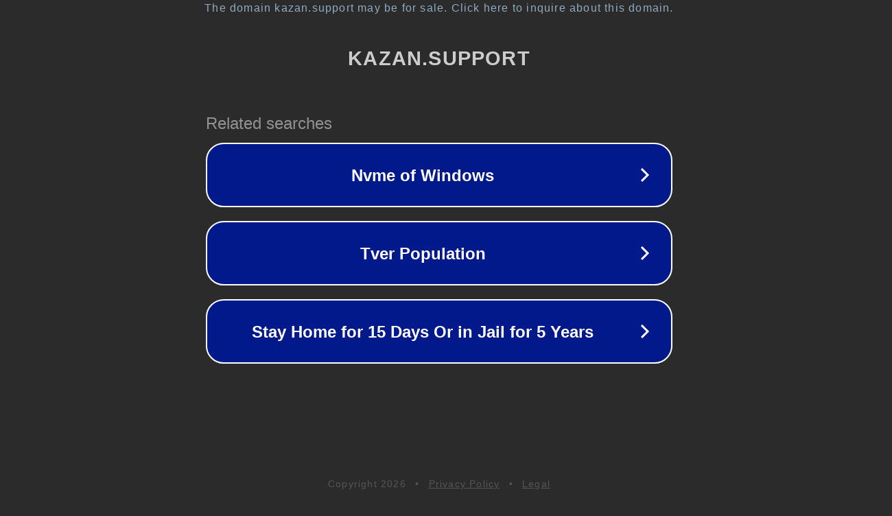

--- FILE ---
content_type: text/html; charset=utf-8
request_url: http://kazan.support/remont_noutbukov_sony/vaio_vgn-c2sr/diagnostika/
body_size: 1106
content:
<!doctype html>
<html data-adblockkey="MFwwDQYJKoZIhvcNAQEBBQADSwAwSAJBANDrp2lz7AOmADaN8tA50LsWcjLFyQFcb/P2Txc58oYOeILb3vBw7J6f4pamkAQVSQuqYsKx3YzdUHCvbVZvFUsCAwEAAQ==_X7e78xYG7zuA48IvYcDSaTV+xo4vtMtBPL0nAYsFQ2vyIO8SXhM+SxhSa6awhU62rC4W+HZ8CQLjQSBQXr68sg==" lang="en" style="background: #2B2B2B;">
<head>
    <meta charset="utf-8">
    <meta name="viewport" content="width=device-width, initial-scale=1">
    <link rel="icon" href="[data-uri]">
    <link rel="preconnect" href="https://www.google.com" crossorigin>
</head>
<body>
<div id="target" style="opacity: 0"></div>
<script>window.park = "[base64]";</script>
<script src="/bVmUNQQRZ.js"></script>
</body>
</html>
